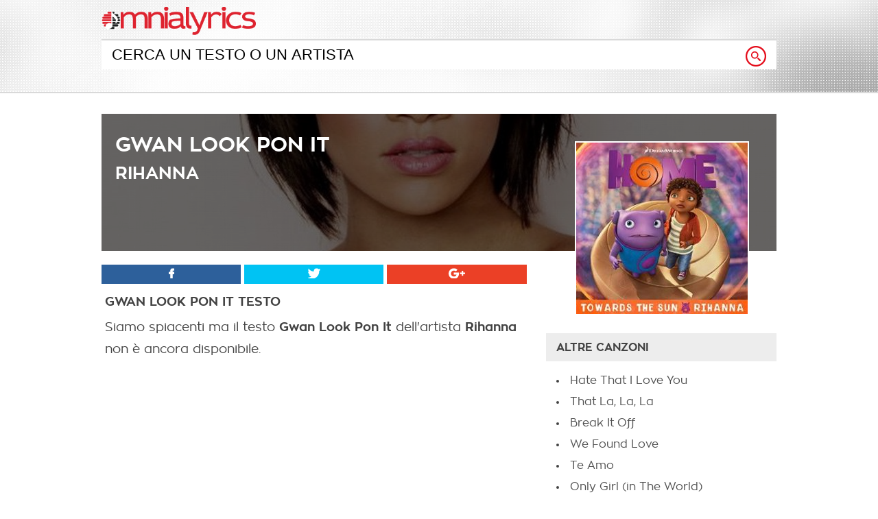

--- FILE ---
content_type: text/html; charset=UTF-8
request_url: https://www.omnialyrics.it/gwan-look-pon-it-testo-rihanna/
body_size: 11612
content:
<!DOCTYPE html>
<!--[if IE 7]>
<html class="ie ie7" lang="it-IT" prefix="og: http://ogp.me/ns#">
<![endif]-->
<!--[if IE 8]>
<html class="ie ie8" lang="it-IT" prefix="og: http://ogp.me/ns#">
<![endif]-->
<!--[if !(IE 7) | !(IE 8)  ]><!-->
<html lang="it-IT" prefix="og: http://ogp.me/ns#">
<!--<![endif]-->
<head>
<meta charset="UTF-8"/>
<title>Gwan Look Pon It testo Rihanna | Omnia Lyrics</title>
<link rel="profile" href="//gmpg.org/xfn/11"/>
<link rel="pingback" href="https://www.omnialyrics.it/xmlrpc.php"/>
<link rel="alternate" type="application/rss+xml" title="Omnialyrics | Testi canzoni, Traduzioni e musica RSS Feed" href="https://www.omnialyrics.it/feed/"/>
<style>@font-face{font-family:'zonapro';src:url(//www.omnialyrics.it/wp-content/themes/omnialyrics/css/zonapro.eot);src:url(//www.omnialyrics.it/wp-content/themes/omnialyrics/css/zonapro.eot?#iefix) format('embedded-opentype') , url(//www.omnialyrics.it/wp-content/themes/omnialyrics/css/zonapro.woff2) format('woff2') , url(//www.omnialyrics.it/wp-content/themes/omnialyrics/css/zonapro.woff) format('woff') , url(//www.omnialyrics.it/wp-content/themes/omnialyrics/css/zonapro.ttf) format('truetype') , url(//www.omnialyrics.it/wp-content/themes/omnialyrics/css/zonapro.svg#Avenir-Light) format('svg');font-weight:normal;font-style:normal}@font-face{font-family:'zonapro';src:url(//www.omnialyrics.it/wp-content/themes/omnialyrics/css/zonapro-bold.eot);src:url(//www.omnialyrics.it/wp-content/themes/omnialyrics/css/zonapro-bold.eot?#iefix) format('embedded-opentype') , url(//www.omnialyrics.it/wp-content/themes/omnialyrics/css/zonapro-bold.woff2) format('woff2') , url(//www.omnialyrics.it/wp-content/themes/omnialyrics/css/zonapro-bold.woff) format('woff') , url(//www.omnialyrics.it/wp-content/themes/omnialyrics/css/zonapro-bold.ttf) format('truetype') , url(//www.omnialyrics.it/wp-content/themes/omnialyrics/css/zonapro-bold.svg#Avenir-Black) format('svg');font-weight:bold;font-style:bold}html,body,div,ul,ol,li,dl,dt,dd,h1,h2,h3,h4,h5,h6,pre,form,p,blockquote,fieldset,input,abbr,article,aside,command,details,figcaption,figure,footer,header,hgroup,mark,meter,nav,output,progress,section,summary,time{margin:0;padding:0}h1,h2,h3,h4,h5,h6,pre,code,address,caption,cite,code,em,strong,th,figcaption{font-size:1em;font-weight:normal;font-style:normal;display:inline-block}strong,em{display:inline}ul{list-style:none outside}html{-webkit-font-smoothing:antialiased}body{font-family:zonapro;text-align:center;background:#fff;color:#424242;font-size:1em}#container,#header,#footer{width:100%;position:relative;margin:auto}#header-content,#main,#footer-content,#header-article{width:984px;margin:auto;padding:10px 20px;text-align:left}#header{background:#ccc;margin-bottom:20px;border-bottom:2px solid #d9d9d9}@media only screen and (min-width:0px) and (max-width:1024px){#header{background-image:url(//www.omnialyrics.it/wp-content/themes/omnialyrics/css/bg-home-1024.jpg)!important}}@media only screen and (min-width:1025px) and (max-width:1280px){#header{background-image:url(//www.omnialyrics.it/wp-content/themes/omnialyrics/css/bg-home-1280.jpg)!important}}@media only screen and (min-width:1281px) and (max-width:1680px){#header{background-image:url(//www.omnialyrics.it/wp-content/themes/omnialyrics/css/bg-home-1680.jpg)!important}}@media only screen and (min-width:1681px){#header{background-image:url(//www.omnialyrics.it/wp-content/themes/omnialyrics/css/bg-home-2000.jpg)!important}}#logo{float:left;width:300px;color:#df0f0f}#logo a{color:#df0f0f;text-decoration:none}#logo a span{display:none}#logo a img{max-width:75%}#search{height:70px;position:relative}#search input[type="text"]{background:#fff;text-transform:uppercase;font-weigth:bold;width:100%;padding:8px 15px;margin-top:3px;font-size:22px;border:none;border-top:2px solid #d9d9d9!important;outline:0 none;-webkit-box-sizing:border-box;-moz-box-sizing:border-box;box-sizing:border-box;position:absolute;top:0;left:0}#search .search-button{position:absolute;right:15px;bottom:27px}#header-article{position:relative;height:200px;padding:0;margin-bottom:20px}#bg-header-article,#bg-black-header{width:100%;position:absolute;top:0;left:0;z-index:1}#bg-header-article img{width:100%}#bg-header-article{height:200px;overflow:hidden}#bg-black-header{background:#000;width:100%;height:100%;opacity:.6;filter:alpha(opacity=60);filter:"alpha(opacity=60)";z-index:2}.page hgroup{margin-bottom:30px}#header-article h1,#header-article h2,#header-article h3,#header-article .album,.page h1,.article-page h2{color:#fff;display:block;font-size:30px;font-weight:bold;text-transform:uppercase;position:absolute;top:25px;left:20px;z-index:3}.page h1,.article-page h2{position:static;color:#424242}#header-article h2,.article-page h2{font-size:25px;top:70px}#header-article h2 a{color:#fff;text-decoration:none}#header-article h3,#header-article .album{font-weight:normal;font-size:14px;top:125px;left:82px}.article h2{display:block;font-weight:bold;text-transform:uppercase;margin-bottom:5px}#header-article .album{left:20px}#header-article .cover,#header-article .artist-profile,#header-article .page-img{position:absolute;top:40px;right:40px;z-index:3;border:2px solid #fff}#header-article .cover img,#header-article .artist-profile{max-width:250px}#header-article .artist-profile,#header-article .artist-profile img{-webkit-border-radius:150px;-moz-border-radius:150px;border-radius:150px}#header-article .page-img{top:60px;left:50%;right:auto!important;margin-left:-400px}#header-article .page-img img{max-width:800px}.page-art{height:300px!important;margin-bottom:140px!important}.page-art #bg-header-article{height:300px}.home,.search-content{width:100%!important;float:none!important}#content{width:628px;float:left}.page{width:95%!important;float:none!important;text-align:left;margin:auto}ul.list-home,ul.list-last-added{width:100%;margin-bottom:20px}ul.list-home h3,ul.albums h2,ul.search-list h1,.no-match h1,ul.list-last-added h1{background:#ededed;width:100%;display:block;margin-bottom:20px;padding:8px 15px;text-transform:uppercase;font-weight:bold;font-size:22px;-webkit-box-sizing:border-box;-moz-box-sizing:border-box;box-sizing:border-box}ul.list-home li{width:234px;margin:0 15px 0 0;float:left;text-align:center;text-transform:uppercase;cursor:pointer}ul.list-home li:last-of-type{margin:0!important}ul.list-home li img{max-width:234px;-webkit-transition:1s;display:block;margin:auto auto 10px auto}ul.list-home li:hover img{max-width:210px}ul.list-last-added li{width:50%;margin:0 0 10px 0;padding:0 0 10px 0;font-size:18px;float:left}ul.list-last-added li img{max-width:80px;vertical-align:middle;margin:0 20px 0 0}.article,.article-page{font-size:18px;line-height:32px;padding-left:5px;-webkit-box-sizing:border-box;-moz-box-sizing:border-box;box-sizing:border-box}.article p,.article-page p{margin-bottom:15px}.article-page p{text-align:justify}.article ol li,.article-page ol li{margin:0 0 5px 25px;font-size:16px}.article h3,.article-page h3{font-weight:bold;display:block;margin-bottom:15px}.article .intro{background:#f8f8f8;padding:10px;font-size:14px;line-height:22px;margin-bottom:15px}ul.albums{width:100%;margin:0 0 20px 0}ul.albums .cover{float:left;width:150px}ul.albums .cover img{max-width:100%}ul.albums li ul.album{float:right;width:calc(100% - 150px - 35px);margin-left:20px;-webkit-box-sizing:border-box;-moz-box-sizing:border-box;box-sizing:border-box}ul.albums li ul.album li{width:100%;padding:5px 0;margin-bottom:5px;list-style:disc;-webkit-box-sizing:border-box;-moz-box-sizing:border-box;box-sizing:border-box}ul.search-list li{font-weight:bold;margin-bottom:20px}ul.search-list li img{max-width:80px;vertical-align:middle;margin-right:10px}ul.search-list li a{font-size:20px}.no-match{font-size:18px;line-height:30px}.no-lyrics{width:100%;font-size:20px;text-align:center}.error-404{text-align:center}.error-404 img{max-width:100%;margin:0 auto 50px auto}.error-404 h1{display:block;font-size:40px;font-weight:bold}.view-all{float:right;font-weight:bold}ul.social{width:100%;clear:both;margin-bottom:10px}ul.social li{background:#2d609b;width:calc(33% - 4px);margin-right:5px;float:left;text-align:center}ul.social li:last-of-type{margin-right:0}ul.social li span{display:none}ul.social li a{background:#2d609b;color:#fff;display:block;width:100%;height:100%;padding:5px 0;-webkit-box-sizing:border-box;-moz-box-sizing:border-box;box-sizing:border-box}ul.social li a.twitter{background:#00c3f3}ul.social li a.gplus{background:#eb4026}ul.social li a.whatsapp{background:#57bb63}ul.breadcrumb{background:#f8f8f8;width:100%;font-size:13px;display:inline-block;margin:auto;text-align:center}ul.breadcrumb li{display:inline-block;margin-right:10px}ul.breadcrumb li::before{content:">\00a0";color:#9a9a9a;margin-right:5px}ul.breadcrumb li:first-of-type::before{content:"";margin-right:0}#navigation{width:336px;float:right}#navigation ul{width:100%;margin:0 0 20px 0}#navigation ul h4{background:#ededed;font-size:16px;font-weight:bold;text-transform:uppercase;margin-bottom:20px;padding:10px 15px;display:block;-webkit-box-sizing:border-box;-moz-box-sizing:border-box;box-sizing:border-box}#navigation ul li{margin:0 0 10px 30px;padding:0 0 5px 5px;-webkit-box-sizing:border-box;-moz-box-sizing:border-box;box-sizing:border-box;list-style:disc}#navigation ul.artist-search li{list-style:none;margin:0 0 10px 0;padding:0 0 5px 0}#navigation ul.artist-search li img{max-width:80px;vertical-align:middle}#footer{background:#000;padding:20px 0}#footer ul li{float:right;margin-right:30px;font-size:13px;font-weight:bold}#footer ul li a{color:#fff;text-decoration:none}#footer ul li img{max-width:30px;margin-left:10px;vertical-align:middle}a{text-decoration:none;color:#515151}a:hover{text-decoration:underline;color:#161616}.page a{color:#de232f}.trasition-medium{transition-property:width , background-color;transition-duration:1s;-webkit-transition-property:width , background-color;-webkit-transition-duration:1s;-o-transition-property:width , background-color;-o-transition-duration:1s;-moz-transition-property:width , background-color;-moz-transition-duration:1s}.trasition-slow{transition-property:width , background-color;transition-duration:2s;-webkit-transition-property:width , background-color;-webkit-transition-duration:2s;-o-transition-property:width , background-color;-o-transition-duration:2s;-moz-transition-property:width , background-color;-moz-transition-duration:2s}.clear{display:block;clear:both}.no-margin{margin:0!important}.normal{font-weight:normal!important}strong{font-weight:bold}.spacer-5{display:block;height:5px!important}.spacer-10{display:block;height:10px!important}.spacer-15{display:block;height:15px!important}.spacer-20{display:block;height:20px!important}.spacer-25{display:block;height:25px!important}.spacer-30{display:block;height:30px!important}.spacer-35{display:block;height:35px!important}.spacer-40{display:block;height:40px!important}.spacer-50{display:block;height:50px!important}.spacer-60{display:block;height:60px!important}.spacer-70{display:block;height:70px!important}.spacer-80{display:block;height:80px!important}.spacer-90{display:block;height:90px!important}.spacer-100{display:block;height:100px!important}.font-13{font-size:13px!important}.font-14{font-size:14px!important}.mobile-view{display:none!important}@media only screen and (max-width:768px){html{-ms-text-size-adjust:100%;-webkit-text-size-adjust:100%}body{background:#fff}#container{padding:0 10px;-webkit-box-sizing:border-box;-moz-box-sizing:border-box;box-sizing:border-box;float:none}#header,#header-article{position:relative;padding:0 10px;margin-left:-10px}#header-content,#main,#footer-content,#header-article,#content,#navigation{width:100%;margin:auto;padding:0;text-align:left;float:none}#header,#logo{margin-bottom:0}#logo{width:100%;float:none!important;text-align:left;padding-top:5px}#logo a img{max-width:50%}@media screen and (min-device-width: 600px) and (max-device-width: 768px) {	#logo a img{max-width: 35%;}}#search-mobile{width:30px;height:30px;position:absolute;top:7px;right:15px}#search-mobile a{display:block;width:100%;height:100%}#search-mobile a img{max-width:100%}#search input[type="text"]{font-size:20px;padding:8px 52px 8px 10px}#search .search-button{width:25px;height:25px;right:10px;bottom:30px}#header-article{height:auto!important;padding:20px 10px;margin:0 0 20px -10px}#bg-header-article{height:100%!important}#bg-header-article img{width:100%;height:100%;-webkit-filter:blur(1px);-moz-filter:blur(1px);-o-filter:blur(1px);-ms-filter:blur(1px);filter:blur(1px)}#bg-black-header{opacity:.7;filter:alpha(opacity=70);filter:"alpha(opacity=70)"}#header-article .page-img{width:100%;position:static;margin:auto!important;border:none}#header-article .page-img img{max-width:100%!important}#header-article hgroup{position:relative;z-index:4}#header-article h1,#header-article h2,#header-article h3{position:static!important;text-transform:capitalize}#header-article h1{font-size:26px}#header-article h2{font-size:22px;margin-bottom:15px}.page-art{width: calc(100% + 20px)!important;margin:0 auto 0 -10px!important;padding:0!important}#content{margin-bottom:30px}.page{width:98%!important}ul.list-home li{width:100%;margin:0 0 20px 0;padding:0 0 10px 0;font-weight:bold;float:none;border-bottom:1px solid #f8f8f8}ul.list-home li img{max-width:300px}ul.list-last-added li{width:100%;float:none}.article{font-size:20px;line-height:35px}#navigation ul h4,ul.list-home h3,ul.albums h2,ul.search-list h1,.no-match h1,ul.list-last-added h1{width:100%;position:relative;padding:10px 10px;margin-left:-10px;-webkit-box-sizing:content-box;-moz-box-sizing:content-box;box-sizing:content-box}ul.albums h2{background:none;text-align:center;font-size:20px;margin-bottom:5px}ul.albums .cover,ul.albums li ul.album{width:100%;text-align:center;float:none}ul.albums li ul.album{width:calc(100% - 20px);text-align:left}ul.albums li ul.album li{padding-bottom:10px;margin-bottom:10px;border-bottom:1px solid #f8f8f8}ul.search-list li img,#navigation ul.artist-search li img{max-width:45px}ul.social li{width:calc(25%);margin-right:0}#footer{padding:20px 10px;margin-left:-10px}#search,#header-article .cover,#header-article .album,#header-article .artist-profile,.page-art #bg-header-article,.page-art #bg-black-header{display:none}.mobile-view{display:block!important}}</style>	<meta name="viewport" content="width=device-width, user-scalable=no, initial-scale=1.0, minimum-scale=1.0, maximum-scale=1.0">
<script src="//ajax.googleapis.com/ajax/libs/jquery/1.9.1/jquery.min.js"></script>
<script>$(document).ready(function(){$("ul.list-home li").click(function(){window.location=$(this).find("a").attr("href");return false;});$("#search-mobile").click(function(){if($('#search').css("display")=='none'){$('#search').show();$('#search').fadeTo("medium",1);$("#search-box").val('');$("#search-box").focus();}else{$('#search').hide();}});});</script>
<meta charset="UTF-8"/>
<!-- This site is optimized with the Yoast SEO plugin v11.1.1 - https://yoast.com/wordpress/plugins/seo/ -->
<meta name="description" content="Scopri il testo di Gwan Look Pon It di Rihanna:"/>
<link rel="canonical" href="https://www.omnialyrics.it/gwan-look-pon-it-testo-rihanna/"/>
<meta property="og:locale" content="it_IT"/>
<meta property="og:type" content="article"/>
<meta property="og:title" content="Gwan Look Pon It testo Rihanna | Omnia Lyrics"/>
<meta property="og:description" content="Scopri il testo di Gwan Look Pon It di Rihanna:"/>
<meta property="og:url" content="https://www.omnialyrics.it/gwan-look-pon-it-testo-rihanna/"/>
<meta property="og:site_name" content="Omnialyrics | Testi canzoni, Traduzioni e musica"/>
<meta property="article:section" content="Rihanna"/>
<meta property="article:published_time" content="2019-08-20T09:25:19+00:00"/>
<meta property="og:image" content="https://www.omnialyrics.it/wp-content/uploads/2019/08/14924.jpg"/>
<meta property="og:image:secure_url" content="https://www.omnialyrics.it/wp-content/uploads/2019/08/14924.jpg"/>
<meta property="og:image:width" content="280"/>
<meta property="og:image:height" content="280"/>
<meta name="twitter:card" content="summary_large_image"/>
<meta name="twitter:description" content="Scopri il testo di Gwan Look Pon It di Rihanna:"/>
<meta name="twitter:title" content="Gwan Look Pon It testo Rihanna | Omnia Lyrics"/>
<meta name="twitter:image" content="https://www.omnialyrics.it/wp-content/uploads/2019/08/14924.jpg"/>
<script type='application/ld+json' class='yoast-schema-graph yoast-schema-graph--main'>{"@context":"https://schema.org","@graph":[{"@type":"Organization","@id":"https://www.omnialyrics.it/#organization","name":"","url":"https://www.omnialyrics.it/","sameAs":[]},{"@type":"WebSite","@id":"https://www.omnialyrics.it/#website","url":"https://www.omnialyrics.it/","name":"Omnialyrics | Testi canzoni, Traduzioni e musica","publisher":{"@id":"https://www.omnialyrics.it/#organization"},"potentialAction":{"@type":"SearchAction","target":"https://www.omnialyrics.it/?s={search_term_string}","query-input":"required name=search_term_string"}},{"@type":"WebPage","@id":"https://www.omnialyrics.it/gwan-look-pon-it-testo-rihanna/#webpage","url":"https://www.omnialyrics.it/gwan-look-pon-it-testo-rihanna/","inLanguage":"it-IT","name":"Gwan Look Pon It testo Rihanna | Omnia Lyrics","isPartOf":{"@id":"https://www.omnialyrics.it/#website"},"image":{"@type":"ImageObject","@id":"https://www.omnialyrics.it/gwan-look-pon-it-testo-rihanna/#primaryimage","url":"https://www.omnialyrics.it/wp-content/uploads/2019/08/14924.jpg","width":280,"height":280},"primaryImageOfPage":{"@id":"https://www.omnialyrics.it/gwan-look-pon-it-testo-rihanna/#primaryimage"},"datePublished":"2019-08-20T09:25:19+00:00","dateModified":"2019-08-20T09:25:19+00:00","description":"Scopri il testo di Gwan Look Pon It di Rihanna:"},{"@type":"Article","@id":"https://www.omnialyrics.it/gwan-look-pon-it-testo-rihanna/#article","isPartOf":{"@id":"https://www.omnialyrics.it/gwan-look-pon-it-testo-rihanna/#webpage"},"author":{"@id":"https://www.omnialyrics.it/author/alessio/#author","name":"alessio"},"publisher":{"@id":"https://www.omnialyrics.it/#organization"},"headline":"Gwan Look Pon It","datePublished":"2019-08-20T09:25:19+00:00","dateModified":"2019-08-20T09:25:19+00:00","commentCount":0,"mainEntityOfPage":"https://www.omnialyrics.it/gwan-look-pon-it-testo-rihanna/#webpage","image":{"@id":"https://www.omnialyrics.it/gwan-look-pon-it-testo-rihanna/#primaryimage"},"articleSection":"Rihanna"},{"@type":"Person","@id":"https://www.omnialyrics.it/author/alessio/#author","name":"alessio","image":{"@type":"ImageObject","@id":"https://www.omnialyrics.it/#personlogo","url":"https://secure.gravatar.com/avatar/bc3dddfb4b43a97ea7a00efe20abd58a?s=96&d=mm&r=g","caption":"alessio"},"sameAs":[]}]}</script>
<!-- / Yoast SEO plugin. -->
<link rel="amphtml" href="https://www.omnialyrics.it/gwan-look-pon-it-testo-rihanna/amp/"/><meta name="generator" content="AMP for WP 1.0.77.47"/><link rel='dns-prefetch' href='//s.w.org'/>
<link rel="alternate" type="application/rss+xml" title="Omnialyrics | Testi canzoni, Traduzioni e musica &raquo; Gwan Look Pon It Feed dei commenti" href="https://www.omnialyrics.it/gwan-look-pon-it-testo-rihanna/feed/"/>
<script type="text/javascript">window._wpemojiSettings={"baseUrl":"https:\/\/s.w.org\/images\/core\/emoji\/11\/72x72\/","ext":".png","svgUrl":"https:\/\/s.w.org\/images\/core\/emoji\/11\/svg\/","svgExt":".svg","source":{"concatemoji":"https:\/\/www.omnialyrics.it\/wp-includes\/js\/wp-emoji-release.min.js?ver=5.0.20"}};!function(e,a,t){var n,r,o,i=a.createElement("canvas"),p=i.getContext&&i.getContext("2d");function s(e,t){var a=String.fromCharCode;p.clearRect(0,0,i.width,i.height),p.fillText(a.apply(this,e),0,0);e=i.toDataURL();return p.clearRect(0,0,i.width,i.height),p.fillText(a.apply(this,t),0,0),e===i.toDataURL()}function c(e){var t=a.createElement("script");t.src=e,t.defer=t.type="text/javascript",a.getElementsByTagName("head")[0].appendChild(t)}for(o=Array("flag","emoji"),t.supports={everything:!0,everythingExceptFlag:!0},r=0;r<o.length;r++)t.supports[o[r]]=function(e){if(!p||!p.fillText)return!1;switch(p.textBaseline="top",p.font="600 32px Arial",e){case"flag":return s([55356,56826,55356,56819],[55356,56826,8203,55356,56819])?!1:!s([55356,57332,56128,56423,56128,56418,56128,56421,56128,56430,56128,56423,56128,56447],[55356,57332,8203,56128,56423,8203,56128,56418,8203,56128,56421,8203,56128,56430,8203,56128,56423,8203,56128,56447]);case"emoji":return!s([55358,56760,9792,65039],[55358,56760,8203,9792,65039])}return!1}(o[r]),t.supports.everything=t.supports.everything&&t.supports[o[r]],"flag"!==o[r]&&(t.supports.everythingExceptFlag=t.supports.everythingExceptFlag&&t.supports[o[r]]);t.supports.everythingExceptFlag=t.supports.everythingExceptFlag&&!t.supports.flag,t.DOMReady=!1,t.readyCallback=function(){t.DOMReady=!0},t.supports.everything||(n=function(){t.readyCallback()},a.addEventListener?(a.addEventListener("DOMContentLoaded",n,!1),e.addEventListener("load",n,!1)):(e.attachEvent("onload",n),a.attachEvent("onreadystatechange",function(){"complete"===a.readyState&&t.readyCallback()})),(n=t.source||{}).concatemoji?c(n.concatemoji):n.wpemoji&&n.twemoji&&(c(n.twemoji),c(n.wpemoji)))}(window,document,window._wpemojiSettings);</script>
<style type="text/css">img.wp-smiley,img.emoji{display:inline!important;border:none!important;box-shadow:none!important;height:1em!important;width:1em!important;margin:0 .07em!important;vertical-align:-.1em!important;background:none!important;padding:0!important}</style>
<!-- <link rel='stylesheet' id='wp-block-library-css'  href='https://www.omnialyrics.it/wp-includes/css/dist/block-library/style.min.css?ver=5.0.20' type='text/css' media='all' /> -->
<link rel="stylesheet" type="text/css" href="//www.omnialyrics.it/wp-content/cache/wpfc-minified/8jtc1hqt/caxq9.css" media="all"/>
<link rel='https://api.w.org/' href='https://www.omnialyrics.it/wp-json/'/>
<link rel="EditURI" type="application/rsd+xml" title="RSD" href="https://www.omnialyrics.it/xmlrpc.php?rsd"/>
<link rel="wlwmanifest" type="application/wlwmanifest+xml" href="https://www.omnialyrics.it/wp-includes/wlwmanifest.xml"/> 
<meta name="generator" content="WordPress 5.0.20"/>
<link rel='shortlink' href='https://www.omnialyrics.it/?p=346628'/>
<link rel="alternate" type="application/json+oembed" href="https://www.omnialyrics.it/wp-json/oembed/1.0/embed?url=https%3A%2F%2Fwww.omnialyrics.it%2Fgwan-look-pon-it-testo-rihanna%2F"/>
<link rel="alternate" type="text/xml+oembed" href="https://www.omnialyrics.it/wp-json/oembed/1.0/embed?url=https%3A%2F%2Fwww.omnialyrics.it%2Fgwan-look-pon-it-testo-rihanna%2F&#038;format=xml"/>
<script type="text/javascript">window._se_plugin_version='8.1.9';</script>
<style type="text/css">.recentcomments a{display:inline!important;padding:0!important;margin:0!important}</style>
<style>html{margin-top:0!important}</style>
<meta name="google-site-verification" content="7xZPPLlt4j16V7l-aRxQg4NY0LqJMz6yNGoUiSfIUDw"/>
</head>
<body>
<div id="container">
<div id="header">
<div id="header-content">
<div id="logo"><a href="//www.omnialyrics.it"><img src="//www.omnialyrics.it/wp-content/themes/omnialyrics/css/omnialyrics-logo.png" alt="Omnialyrics homepage"><span>omnialyrics</span></a></div> 			
<div class="clear"></div>
<div id="search">
<form role="search" id="searchform" action="//www.omnialyrics.it" method="get">
<input type="text" id="search-box" name="s" value="Cerca un testo o un artista" onclick="if (this.value == 'Cerca un testo o un artista') this.value=''" onblur="if(this.value == '') this.value='Cerca un testo o un artista'"/>
<input class="search-button" src="//www.omnialyrics.it/wp-content/themes/omnialyrics/css/icon-search.png" type="image" value="Cerca"/>
</form>
</div> 		</div> 		<div class="clear"></div>
<div id="search-mobile" class="mobile-view">
<a href="javascript:void(0);"><img src="//www.omnialyrics.it/wp-content/themes/omnialyrics/css/search-icon.png"></a>
</div>
</div> 		<div id="main">
<div id="header-article">
<div id="bg-header-article"><img src="/wp-content/uploads/2016/07/rihanna-home-voce-984x250.jpg" alt="Rihanna"></div>
<div id="bg-black-header"></div>
<hgroup>
<h1>Gwan Look Pon It</h1>
<h2><a href="https://www.omnialyrics.it/testi/rihanna/" title="Rihanna testi">Rihanna</a></h2>
</hgroup>
<div class="cover"><img src="https://www.omnialyrics.it/wp-content/uploads/2019/08/14924-250x250.jpg" class="attachment-home-cat size-home-cat wp-post-image" alt="" srcset="https://www.omnialyrics.it/wp-content/uploads/2019/08/14924-250x250.jpg 250w, https://www.omnialyrics.it/wp-content/uploads/2019/08/14924-150x150.jpg 150w, https://www.omnialyrics.it/wp-content/uploads/2019/08/14924-80x80.jpg 80w, https://www.omnialyrics.it/wp-content/uploads/2019/08/14924.jpg 280w" sizes="(max-width: 250px) 100vw, 250px"/></div>			</div> 			<div id="content">
<ul class="social">
<li><a href="https://www.facebook.com/sharer/sharer.php?u=http://www.omnialyrics.it/gwan-look-pon-it-testo-rihanna/" class="facebook" target="_blank" rel="nofollow" onclick="return fbs_click()"><img src="//www.omnialyrics.it/wp-content/themes/omnialyrics/css/facebook.png" title="Facebook Share"><span>facebook</span></a></li>
<li><a href="https://twitter.com/share?url=http://www.omnialyrics.it/gwan-look-pon-it-testo-rihanna/" class="twitter" target="_blank" rel="nofollow"><img src="//www.omnialyrics.it/wp-content/themes/omnialyrics/css/twitter.png" title="Twitter Share"><span>twitter</span></a></li>
<li class="no-margin"><a href="https://plusone.google.com/_/+1/confirm?hl=it&amp;url=http://www.omnialyrics.it/gwan-look-pon-it-testo-rihanna/" class="gplus" target="_blank" rel="nofollow"><img src="//www.omnialyrics.it/wp-content/themes/omnialyrics/css/google-plus.png" title="Google+ Share"><span>google</span></a></li>
<li><a href="whatsapp://send?text=Leggi il testo di Gwan Look Pon It http://www.omnialyrics.it/gwan-look-pon-it-testo-rihanna/" class="whatsapp mobile-view" rel="nofollow"><img src="//www.omnialyrics.it/wp-content/themes/omnialyrics/css/whatsapp.png" title="Whatsapp Share"><span>whatsapp</span></a></li>
<div class="clear"></div>
</ul> 				<div class="article">
<h2>Gwan Look Pon It testo</h2>
Siamo spiacenti ma il testo <b>Gwan Look Pon It</b> dell'artista <b>Rihanna</b> non è ancora disponibile.<div class="clear spacer-30"></div>				</div> 	
<div class="clear"></div>
</div> 	
<div id="navigation">
<div class="clear spacer-100"></div>
<ul class="others-lyrics">
<h4>Altre Canzoni</h4>
<li><a href='/hate-that-i-love-you-testo-rihanna/' title='Hate That I Love You testo'>Hate That I Love You</a></li><li><a href='/that-la-la-la-testo-rihanna/' title='That La, La, La testo'>That La, La, La</a></li><li><a href='/break-it-off-testo-rihanna/' title='Break It Off testo'>Break It Off</a></li><li><a href='/we-found-love-testo-rihanna/' title='We Found Love testo'>We Found Love</a></li><li><a href='/te-amo-2-testo-rihanna/' title='Te Amo testo'>Te Amo</a></li><li><a href='/only-girl-in-the-world-testo-rihanna/' title='Only Girl (in The World) testo'>Only Girl (in The World)</a></li><li><a href='/sm-testo-rihanna/' title='S&amp;M testo'>S&amp;M</a></li><li><a href='/kiss-it-better-testo-rihanna/' title='Kiss It Better testo'>Kiss It Better</a></li><li><a href='/the-one-43-testo-rihanna/' title='The One testo'>The One</a></li><li><a href='/pon-de-replay-busta-rhymes-remix-testo-rihanna/' title='Pon De Replay (Busta Rhymes Remix) testo'>Pon De Replay (Busta Rhymes Remix)</a></li><li><a href='/pon-de-replay-a-p-remix-testo-rihanna/' title='Pon De Replay (A.P. Remix) testo'>Pon De Replay (A.P. Remix)</a></li><li><a href='/bring-it-back-8-testo-rihanna/' title='Bring It Back testo'>Bring It Back</a></li><li><a href='/hurricane-25-testo-rihanna/' title='Hurricane testo'>Hurricane</a></li><li><a href='/hurricane-25-testo-rihanna/' title='Hurricane testo'>Hurricane</a></li><li><a href='/unfaithful-remix-testo-rihanna/' title='Unfaithful (Remix) testo'>Unfaithful (Remix)</a></li><li><a href='/it-just-dont-feel-like-xmas-without-you-testo-rihanna/' title='It Just Don' t Feel Like Xmas (Without You) testo'>It Just Don't Feel Like Xmas (Without You)</a></li><li><a href='/it-just-dont-feel-like-xmas-without-you-testo-rihanna/' title='It Just Don' t Feel Like Xmas (Without You) testo'>It Just Don't Feel Like Xmas (Without You)</a></li><li><a href='/happy-37-testo-rihanna/' title='Happy testo'>Happy</a></li><li><a href='/happy-37-testo-rihanna/' title='Happy testo'>Happy</a></li><li><a href='/the-hotness-testo-rihanna/' title='The Hotness testo'>The Hotness</a></li><li><a href='/let-this-be-the-last-time-testo-rihanna/' title='Let This Be The Last Time testo'>Let This Be The Last Time</a></li><li><a href='/unfaithful-remix-2-testo-rihanna/' title='Unfaithful (Remix) #2 testo'>Unfaithful (Remix) #2</a></li><li><a href='/we-ride-remix-testo-rihanna/' title='We Ride (Remix) testo'>We Ride (Remix)</a></li><li><a href='/umbrella-remix-testo-rihanna/' title='Umbrella (Remix) testo'>Umbrella (Remix)</a></li><li><a href='/just-be-happy-testo-rihanna/' title='Just Be Happy testo'>Just Be Happy</a></li><li><a href='/dont-even-try-testo-rihanna/' title='Don' t Even Try testo'>Don't Even Try</a></li><li><a href='/roll-testo-rihanna/' title='Roll testo'>Roll</a></li><li><a href='/umbrella-chris-brown-remix-testo-rihanna/' title='Umbrella (Chris Brown Remix) testo'>Umbrella (Chris Brown Remix)</a></li><li><a href='/umbrella-cinderella-remix-testo-rihanna/' title='Umbrella (Cinderella Remix) testo'>Umbrella (Cinderella Remix)</a></li><li><a href='/redemption-song-12-testo-rihanna/' title='Redemption Song testo'>Redemption Song</a></li><li><a href='/bitch-better-have-my-money-2-testo-rihanna/' title='Bitch Better Have My Money testo'>Bitch Better Have My Money</a></li><li><a href='/dont-stop-the-music-bob-sinclair-club-mix-testo-rihanna/' title='Don' t Stop The Music (Bob Sinclair Club Mix) testo'>Don't Stop The Music (Bob Sinclair Club Mix)</a></li><li><a href='/winning-women-2-testo-rihanna/' title='Winning Women testo'>Winning Women</a></li><li><a href='/my-name-is-rihanna-testo-rihanna/' title='My Name Is Rihanna testo'>My Name Is Rihanna</a></li><li><a href='/take-a-bow-5-testo-rihanna/' title='Take A Bow testo'>Take A Bow</a></li><li><a href='/pon-de-replay-full-phatt-remix-testo-rihanna/' title='Pon De Replay (Full Phatt Remix) testo'>Pon De Replay (Full Phatt Remix)</a></li><li><a href='/hypnotized-9-testo-rihanna/' title='Hypnotized testo'>Hypnotized</a></li><li><a href='/disturbia-2-testo-rihanna/' title='Disturbia testo'>Disturbia</a></li><li><a href='/should-i-5-testo-rihanna/' title='Should I testo'>Should I</a></li><li><a href='/take-a-bow-remix-testo-rihanna/' title='Take A Bow (Remix) testo'>Take A Bow (Remix)</a></li><li><a href='/coulda-been-the-one-testo-rihanna/' title='Coulda Been The One testo'>Coulda Been The One</a></li><li><a href='/if-i-never-see-your-face-again-2-testo-rihanna/' title='If I Never See Your Face Again testo'>If I Never See Your Face Again</a></li><li><a href='/dont-stop-the-music-remix-testo-rihanna/' title='Don' t Stop The Music Remix testo'>Don't Stop The Music Remix</a></li><li><a href='/vogue-4-testo-rihanna/' title='Vogue testo'>Vogue</a></li><li><a href='/just-stand-up-13-testo-rihanna/' title='Just Stand Up testo'>Just Stand Up</a></li><li><a href='/hatin-on-the-club-testo-rihanna/' title='Hatin' On The Club testo'>Hatin' On The Club</a></li><li><a href='/live-your-life-11-testo-rihanna/' title='Live Your Life testo'>Live Your Life</a></li><li><a href='/sexuality-4-testo-rihanna/' title='Sexuality testo'>Sexuality</a></li><li><a href='/emergency-room-testo-rihanna/' title='Emergency Room testo'>Emergency Room</a></li><li><a href='/emergency-room-feat-akon-testo-rihanna/' title='Emergency Room (Feat. Akon) testo'>Emergency Room (Feat. Akon)</a></li><li><a href='/like-it-testo-rihanna/' title='Like It testo'>Like It</a></li><li><a href='/bad-girl-16-testo-rihanna/' title='Bad Girl testo'>Bad Girl</a></li><li><a href='/whipping-my-hair-2-testo-rihanna/' title='Whipping My Hair testo'>Whipping My Hair</a></li><li><a href='/silly-boy-4-testo-rihanna/' title='Silly Boy testo'>Silly Boy</a></li><li><a href='/im-back-8-testo-rihanna/' title='I' m Back testo'>I'm Back</a></li><li><a href='/dont-give-a-damn-about-you-testo-rihanna/' title='Don' t Give A Damn About You testo'>Don't Give A Damn About You</a></li><li><a href='/dont-give-a-damn-about-you-testo-rihanna/' title='Don' t Give A Damn About You testo'>Don't Give A Damn About You</a></li><li><a href='/run-this-town-5-testo-rihanna/' title='Run This Town testo'>Run This Town</a></li><li><a href='/roll-out-testo-rihanna/' title='Roll Out testo'>Roll Out</a></li><li><a href='/hard-remix-testo-rihanna/' title='Hard (Remix) testo'>Hard (Remix)</a></li><li><a href='/hole-in-my-head-2-testo-rihanna/' title='Hole In My Head testo'>Hole In My Head</a></li><li><a href='/rude-boy-remix-testo-rihanna/' title='Rude Boy (Remix) testo'>Rude Boy (Remix)</a></li><li><a href='/rude-boy-j4r-remix-testo-rihanna/' title='Rude Boy (J4r Remix) testo'>Rude Boy (J4r Remix)</a></li><li><a href='/goodbye-68-testo-rihanna/' title='Goodbye testo'>Goodbye</a></li><li><a href='/bubble-pop-2-testo-rihanna/' title='Bubble Pop testo'>Bubble Pop</a></li><li><a href='/whos-that-chick-2-testo-rihanna/' title='Who' s That Chick testo'>Who's That Chick</a></li><li><a href='/ready-10-testo-rihanna/' title='Ready testo'>Ready</a></li><li><a href='/electricity-10-testo-rihanna/' title='Electricity testo'>Electricity</a></li><li><a href='/warning-tornado-testo-rihanna/' title='Warning Tornado testo'>Warning Tornado</a></li><li><a href='/living-a-lie-3-testo-rihanna/' title='Living A Lie testo'>Living A Lie</a></li><li><a href='/tip-pon-toe-testo-rihanna/' title='Tip Pon Toe testo'>Tip Pon Toe</a></li><li><a href='/nitro-love-testo-rihanna/' title='Nitro Love testo'>Nitro Love</a></li><li><a href='/ice-7-testo-rihanna/' title='Ice testo'>Ice</a></li><li><a href='/sing-with-us-testo-rihanna/' title='Sing With Us testo'>Sing With Us</a></li><li><a href='/slower-to-heal-testo-rihanna/' title='Slower To Heal testo'>Slower To Heal</a></li><li><a href='/ronnie-and-clyde-testo-rihanna/' title='Ronnie And Clyde testo'>Ronnie And Clyde</a></li><li><a href='/no-princess-testo-rihanna/' title='No Princess testo'>No Princess</a></li><li><a href='/whos-that-chick-3-testo-rihanna/' title='Who' s That Chick? testo'>Who's That Chick?</a></li><li><a href='/black-butterflies-testo-rihanna/' title='Black Butterflies testo'>Black Butterflies</a></li><li><a href='/sm-remix-testo-rihanna/' title='S&amp;m (Remix) testo'>S&amp;m (Remix)</a></li><li><a href='/fly-25-testo-rihanna/' title='Fly testo'>Fly</a></li><li><a href='/disturbia-remix-testo-rihanna/' title='Disturbia (Remix) testo'>Disturbia (Remix)</a></li><li><a href='/sm-britney-spears-remix-testo-rihanna/' title='S&amp;M (Britney Spears Remix) testo'>S&amp;M (Britney Spears Remix)</a></li><li><a href='/man-down-remix-testo-rihanna/' title='Man Down (Remix) testo'>Man Down (Remix)</a></li><li><a href='/battleship-testo-rihanna/' title='Battleship testo'>Battleship</a></li><li><a href='/nao-tenho-culpa-testo-rihanna/' title='Não Tenho Culpa testo'>Não Tenho Culpa</a></li><li><a href='/a-million-miles-2-testo-rihanna/' title='A Million Miles testo'>A Million Miles</a></li><li><a href='/bad-girl-ft-chris-brown-testo-rihanna/' title='Bad Girl Ft. Chris Brown testo'>Bad Girl Ft. Chris Brown</a></li><li><a href='/bitch-im-special-testo-rihanna/' title='Bitch, I' m Special testo'>Bitch, I'm Special</a></li><li><a href='/boom-boom-12-testo-rihanna/' title='Boom Boom testo'>Boom Boom</a></li><li><a href='/break-it-off-feat-sean-paul-testo-rihanna/' title='Break It Off (feat. Sean Paul) testo'>Break It Off (feat. Sean Paul)</a></li><li><a href='/breakindishes-testo-rihanna/' title='Breakin&acute;Dishes testo'>Breakin&acute;Dishes</a></li><li><a href='/california-king-bed-2-testo-rihanna/' title='California King Bed testo'>California King Bed</a></li><li><a href='/cinderella-umbrella-re-mix-by-chris-brown-testo-rihanna/' title='Cinderella (Umbrella Re-mix By Chris Brown) : testo'>Cinderella (Umbrella Re-mix By Chris Brown) :</a></li><li><a href='/dont-you-love-me-testo-rihanna/' title='Don' t You Love Me testo'>Don't You Love Me</a></li><li><a href='/first-time-feat-fabolous-testo-rihanna/' title='First Time (feat. Fabolous) testo'>First Time (feat. Fabolous)</a></li><li><a href='/hard-feat-jeezy-testo-rihanna/' title='Hard Feat Jeezy testo'>Hard Feat Jeezy</a></li><li><a href='/hard-feat-young-jeezy-testo-rihanna/' title='Hard Feat. Young Jeezy testo'>Hard Feat. Young Jeezy</a></li><li><a href='/hate-that-i-love-you-feat-ne-yo-testo-rihanna/' title='Hate That I Love You (feat. Ne-Yo) testo'>Hate That I Love You (feat. Ne-Yo)</a></li><li><a href='/hotness-testo-rihanna/' title='Hotness testo'>Hotness</a></li><li><a href='/it-just-dont-feel-like-christmas-without-you-testo-rihanna/' title='It Just Don' t Feel Like Christmas (Without You) testo'>It Just Don't Feel Like Christmas (Without You)</a></li><li><a href='/last-girl-on-earth-2-testo-rihanna/' title='Last Girl (On Earth) testo'>Last Girl (On Earth)</a></li><li><a href='/let-this-be-the-last-time-feat-sizzla-testo-rihanna/' title='Let This Be The Last Time (feat. Sizzla) testo'>Let This Be The Last Time (feat. Sizzla)</a></li><li><a href='/love-the-way-you-lie-feat-eminem-testo-rihanna/' title='Love The Way You Lie (Feat. Eminem) testo'>Love The Way You Lie (Feat. Eminem)</a></li><li><a href='/love-the-way-you-lie-part-2-feat-eminem-testo-rihanna/' title='Love The Way You Lie Part 2 (feat. Eminem) testo'>Love The Way You Lie Part 2 (feat. Eminem)</a></li><li><a href='/only-girl-in-the-world-3-testo-rihanna/' title='Only Girl In The World testo'>Only Girl In The World</a></li><li><a href='/other-friends-testo-rihanna/' title='Other Friends testo'>Other Friends</a></li><li><a href='/photographs-feat-will-i-am-testo-rihanna/' title='Photographs Feat. Will I Am testo'>Photographs Feat. Will I Am</a></li><li><a href='/please-dont-stop-the-music-testo-rihanna/' title='Please, Don' t Stop The Music testo'>Please, Don't Stop The Music</a></li><li><a href='/roll-it-girl-feat-j-status-testo-rihanna/' title='Roll It Girl [feat. J-Status] testo'>Roll It Girl [feat. J-Status]</a></li><li><a href='/single-9-testo-rihanna/' title='Single testo'>Single</a></li><li><a href='/stupid-love-2-testo-rihanna/' title='Stupid Love testo'>Stupid Love</a></li><li><a href='/that-la-la-la-2-testo-rihanna/' title='That  La, La, La testo'>That  La, La, La</a></li><li><a href='/untreu-testo-rihanna/' title='Untreu testo'>Untreu</a></li><li><a href='/who-ya-gonna-run-to-2-testo-rihanna/' title='Who Ya Gonna Run To testo'>Who Ya Gonna Run To</a></li><li><a href='/winning-woman-feat-nicole-scherzinger-testo-rihanna/' title='Winning Woman (feat. Nicole Scherzinger) testo'>Winning Woman (feat. Nicole Scherzinger)</a></li><li><a href='/you-dont-love-me-5-testo-rihanna/' title='You Don' t Love Me testo'>You Don't Love Me</a></li><li><a href='/princess-of-china-2-testo-rihanna/' title='Princess Of China testo'>Princess Of China</a></li><li><a href='/you-the-one-testo-rihanna/' title='You The One testo'>You The One</a></li><li><a href='/saxon-testo-rihanna/' title='Saxon testo'>Saxon</a></li><li><a href='/take-care-9-testo-rihanna/' title='Take Care testo'>Take Care</a></li><li><a href='/lease-my-love-2-testo-rihanna/' title='Lease My Love testo'>Lease My Love</a></li><li><a href='/intoxicated-5-testo-rihanna/' title='Intoxicated testo'>Intoxicated</a></li><li><a href='/nao-tenho-culpa-not-my-fault-testo-rihanna/' title='Não Tenho Culpa (Not My Fault) testo'>Não Tenho Culpa (Not My Fault)</a></li><li><a href='/ignite-me-testo-rihanna/' title='Ignite Me testo'>Ignite Me</a></li><li><a href='/ignite-me-testo-rihanna/' title='Ignite Me testo'>Ignite Me</a></li><li><a href='/3-pounts-5-testo-rihanna/' title='3 Pounts 5 testo'>3 Pounts 5</a></li><li><a href='/in-the-light-5-testo-rihanna/' title='In The Light testo'>In The Light</a></li><li><a href='/infiel-3-testo-rihanna/' title='Infiel testo'>Infiel</a></li><li><a href='/requiem-22-testo-rihanna/' title='Requiem testo'>Requiem</a></li><li><a href='/sos-11-testo-rihanna/' title='SOS testo'>SOS</a></li><li><a href='/the-dice-are-thrown-testo-rihanna/' title='The Dice Are Thrown testo'>The Dice Are Thrown</a></li><li><a href='/true-feelings-testo-rihanna/' title='True Feelings testo'>True Feelings</a></li><li><a href='/wish-the-worst-testo-rihanna/' title='Wish The Worst testo'>Wish The Worst</a></li><li><a href='/roc-me-out-ubersetzung-testo-rihanna/' title='Roc Me Out (Übersetzung) testo'>Roc Me Out (Übersetzung)</a></li><li><a href='/cockiness-ubersetzung-testo-rihanna/' title='Cockiness (Übersetzung) testo'>Cockiness (Übersetzung)</a></li><li><a href='/red-lipstick-ubersetzung-testo-rihanna/' title='Red Lipstick (Übersetzung) testo'>Red Lipstick (Übersetzung)</a></li><li><a href='/ur-luv-testo-rihanna/' title='Ur Luv testo'>Ur Luv</a></li><li><a href='/diamonds-remix-2-testo-rihanna/' title='Diamonds (Remix) testo'>Diamonds (Remix)</a></li><li><a href='/love-without-tragedy-testo-rihanna/' title='Love Without Tragedy testo'>Love Without Tragedy</a></li><li><a href='/love-song-30-testo-rihanna/' title='Love Song testo'>Love Song</a></li><li><a href='/fresh-off-the-runway-testo-rihanna/' title='Fresh Off The Runway testo'>Fresh Off The Runway</a></li><li><a href='/wildflower-8-testo-rihanna/' title='Wildflower testo'>Wildflower</a></li><li><a href='/pour-it-up-remix-testo-rihanna/' title='Pour It Up (Remix) testo'>Pour It Up (Remix)</a></li><li><a href='/put-it-up-2-testo-rihanna/' title='Put It Up testo'>Put It Up</a></li><li><a href='/put-them-lighters-up-testo-rihanna/' title='Put Them Lighters Up testo'>Put Them Lighters Up</a></li><li><a href='/the-monster-3-testo-rihanna/' title='The Monster testo'>The Monster</a></li><li><a href='/cant-remember-to-forget-you-2-testo-rihanna/' title='Can' t Remember To Forget You testo'>Can't Remember To Forget You</a></li><li><a href='/baby-brown-eyes-testo-rihanna/' title='Baby Brown Eyes testo'>Baby Brown Eyes</a></li><li><a href='/first-time-21-testo-rihanna/' title='First Time testo'>First Time</a></li><li><a href='/lovin-fallin-dyin-testo-rihanna/' title='Lovin, Fallin, Dyin testo'>Lovin, Fallin, Dyin</a></li><li><a href='/ehh-testo-rihanna/' title='Ehh testo'>Ehh</a></li><li><a href='/burritos-2-testo-rihanna/' title='Burritos testo'>Burritos</a></li><li><a href='/oceans-9-testo-rihanna/' title='Oceans testo'>Oceans</a></li><li><a href='/tattered-heart-testo-rihanna/' title='Tattered Heart testo'>Tattered Heart</a></li><li><a href='/real-talk-3-testo-rihanna/' title='Real Talk testo'>Real Talk</a></li><li><a href='/hall-of-fames-flames-testo-rihanna/' title='Hall Of Fames / Flames? testo'>Hall Of Fames / Flames?</a></li><li><a href='/pray-4-me-testo-rihanna/' title='Pray 4 Me testo'>Pray 4 Me</a></li><li><a href='/bold-2-testo-rihanna/' title='Bold testo'>Bold</a></li><li><a href='/trouble-49-testo-rihanna/' title='Trouble testo'>Trouble</a></li><li><a href='/aint-no-drama-testo-rihanna/' title='Ain' t No Drama testo'>Ain't No Drama</a></li><li><a href='/barz-testo-rihanna/' title='Barz testo'>Barz</a></li><li><a href='/a-drug-a-dream-testo-rihanna/' title='A Drug &amp; A Dream testo'>A Drug &amp; A Dream</a></li><li><a href='/all-night-17-testo-rihanna/' title='All Night testo'>All Night</a></li><li><a href='/veins-testo-rihanna/' title='Veins testo'>Veins</a></li><li><a href='/lost-files-testo-rihanna/' title='Lost Files testo'>Lost Files</a></li><li><a href='/world-peace-testo-rihanna/' title='World Peace testo'>World Peace</a></li><li><a href='/world-peace-testo-rihanna/' title='World Peace testo'>World Peace</a></li><li><a href='/surrender-44-testo-rihanna/' title='Surrender testo'>Surrender</a></li><li><a href='/drop-that-testo-rihanna/' title='Drop That testo'>Drop That</a></li><li><a href='/drop-that-testo-rihanna/' title='Drop That testo'>Drop That</a></li><li><a href='/none-of-this-testo-rihanna/' title='None Of This testo'>None Of This</a></li><li><a href='/only-if-for-a-night-2-testo-rihanna/' title='Only If For A Night testo'>Only If For A Night</a></li><li><a href='/dawn-drive-alone-testo-rihanna/' title='Dawn (Drive Alone) testo'>Dawn (Drive Alone)</a></li><li><a href='/towards-the-sun-2-testo-rihanna/' title='Towards The Sun testo'>Towards The Sun</a></li><li><a href='/dancing-in-the-dark-16-testo-rihanna/' title='Dancing In The Dark testo'>Dancing In The Dark</a></li><li><a href='/her-majesty-2-testo-rihanna/' title='Her Majesty testo'>Her Majesty</a></li><li><a href='/fourfiveseconds-3-testo-rihanna/' title='FourFiveSeconds testo'>FourFiveSeconds</a></li><li><a href='/four-five-seconds-testo-rihanna/' title='Four Five Seconds testo'>Four Five Seconds</a></li><li><a href='/nothings-promised-testo-rihanna/' title='Nothing' s Promised testo'>Nothing's Promised</a></li><li><a href='/as-real-as-you-and-me-testo-rihanna/' title='As Real As You And Me testo'>As Real As You And Me</a></li><li><a href='/role-model-3-testo-rihanna/' title='Role Model testo'>Role Model</a></li><li><a href='/uncertain-3-testo-rihanna/' title='Uncertain testo'>Uncertain</a></li><li><a href='/i-saw-a-girl-testo-rihanna/' title='I Saw A Girl testo'>I Saw A Girl</a></li><li><a href='/monument-5-testo-rihanna/' title='Monument testo'>Monument</a></li><li><a href='/american-oxygen-testo-rihanna/' title='American Oxygen testo'>American Oxygen</a></li><li><a href='/spliff-testo-rihanna/' title='Spliff testo'>Spliff</a></li><li><a href='/gotta-have-you-right-now-testo-rihanna/' title='Gotta Have You Right Now testo'>Gotta Have You Right Now</a></li><li><a href='/gotta-have-you-right-now-testo-rihanna/' title='Gotta Have You Right Now testo'>Gotta Have You Right Now</a></li><li><a href='/anti-testo-rihanna/' title='Anti testo'>Anti</a></li><li><a href='/you-owe-me-2-testo-rihanna/' title='You Owe Me testo'>You Owe Me</a></li><li><a href='/tourist-5-testo-rihanna/' title='Tourist testo'>Tourist</a></li><li><a href='/only-if-for-a-night-3-testo-rihanna/' title='(Only If For) A Night testo'>(Only If For) A Night</a></li><li><a href='/nothing-is-promised-testo-rihanna/' title='Nothing Is Promised testo'>Nothing Is Promised</a></li><li><a href='/sledgehammer-3-testo-rihanna/' title='Sledgehammer testo'>Sledgehammer</a></li><li><a href='/wild-thoughts-2-testo-rihanna/' title='Wild Thoughts testo'>Wild Thoughts</a></li><li><a href='/lemon-3-testo-rihanna/' title='Lemon testo'>Lemon</a></li><li><a href='/woo-demo-testo-rihanna/' title='Woo (Demo) testo'>Woo (Demo)</a></li><li><a href='/switching-sides-testo-rihanna/' title='Switching Sides testo'>Switching Sides</a></li><li><a href='/lack-of-communication-testo-rihanna/' title='Lack Of Communication testo'>Lack Of Communication</a></li><li><a href='/locked-down-testo-rihanna/' title='Locked Down testo'>Locked Down</a></li><li><a href='/love-is-a-bitch-testo-rihanna/' title='Love Is A Bitch testo'>Love Is A Bitch</a></li><li><a href='/save-it-up-2-testo-rihanna/' title='Save It Up testo'>Save It Up</a></li><li><a href='/barbed-wire-3-testo-rihanna/' title='Barbed Wire testo'>Barbed Wire</a></li><li><a href='/cross-the-line-6-testo-rihanna/' title='Cross The Line testo'>Cross The Line</a></li><li><a href='/gonna-let-this-love-testo-rihanna/' title='Gonna Let This Love testo'>Gonna Let This Love</a></li><li><a href='/private-loving-testo-rihanna/' title='Private Loving testo'>Private Loving</a></li>			</ul>
<div class="clear"></div>
</div> <!-- navigation -->
<div class="clear"></div>			<ul class="breadcrumb">
<ol itemscope itemtype="https://schema.org/BreadcrumbList"/>
<li itemprop="itemListElement" itemscope itemtype="https://schema.org/ListItem">
<a itemtype="https://schema.org/Thing" itemprop="item" href="https://www.omnialyrics.it"><span itemprop="name">Home</span></a>
<meta itemprop="position" content="1"/>
</li>
<ol itemscope itemtype="https://schema.org/BreadcrumbList"/>
<li itemprop="itemListElement" itemscope itemtype="https://schema.org/ListItem">
<a itemtype="https://schema.org/Thing" itemprop="item" href="https://www.omnialyrics.it/testi/rihanna/"><span itemprop="name">Rihanna</span></a>
<meta itemprop="position" content="2"/>
</li>
<ol itemscope itemtype="https://schema.org/BreadcrumbList"/>
<li itemprop="itemListElement" itemscope itemtype="https://schema.org/ListItem">
<a itemtype="https://schema.org/Thing" itemprop="item" href="https://www.omnialyrics.it/gwan-look-pon-it-testo-rihanna/"><span itemprop="name">Gwan Look Pon It</span></a>
<meta itemprop="position" content="3"/>
</li>
</ol>
</ul>
</div> <!-- main -->
<div class="clear"></div>
<div id="footer">
<ul>
<li><a href="https://plus.google.com/+OmnialyricsIt" title="Omnialyrics Google Plus" target="_blank" rel="nofollow"><img src="//www.omnialyrics.it/wp-content/themes/omnialyrics/css/gplus-icon.png" alt="Gplus"> Google +</a></li>
<div class="clear"></div>
</ul>
</div> </div> <!-- Global Site Tag (gtag.js) - Google Analytics -->
<script async src="https://www.googletagmanager.com/gtag/js?id=UA-80498738-3"></script>
<script>window.dataLayer=window.dataLayer||[];function gtag(){dataLayer.push(arguments)};gtag('js',new Date());gtag('config','UA-80498738-3');</script>
</body>
</html><!-- WP Fastest Cache file was created in 0.50682091713 seconds, on 17-11-23 20:17:24 -->